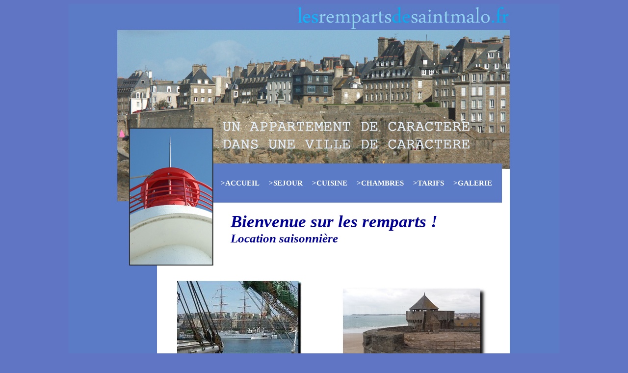

--- FILE ---
content_type: text/html
request_url: http://lesrempartsdesaintmalo.fr/
body_size: 1350
content:
<!DOCTYPE html>
<html>
    <head>
    <meta content="text/html; charset=UTF-8" http-equiv="content-type">
    <title>Location saisonnière à Saint-Malo intra-muros</title>
    <link rel="stylesheet" type="text/css" href="lesrempartsdesaintmalo.css">
    </head>
    <body>
        <table style="text-align: left; width: 1000px;" align="center" border="0" cellpadding="0" cellspacing="0">
            <tr>
                <td style="background-image: url(1.jpg);" colspan="1" rowspan="1" height="325" width="1000"></td>
            </tr>
            <tr>
                <td style="background-image: url(2.jpg); padding-left: 310px; padding-right: 120px; vertical-align: middle;" colspan="1" rowspan="1" height="81" width="1000">
                    <a class="menu" href="index.html">&gt;ACCUEIL</a><img style="width: 15px; height: 5px;" alt="" src="marge.gif">
                    <a class="menu" href="sejour.html">&gt;SEJOUR</a><img style="width: 15px; height: 5px;" alt="" src="marge.gif">
                    <a class="menu" href="cuisine.html">&gt;CUISINE</a><img style="width: 15px; height: 5px;" alt="" src="marge.gif">
                    <a class="menu" href="chambres.html">&gt;CHAMBRES</a><img style="width: 15px; height: 5px;" alt="" src="marge.gif">
                    <a class="menu" href="tarifs.html">&gt;TARIFS</a><img style="width: 15px; height: 5px;" alt="" src="marge.gif">
                    <a class="menu" href="galerie.html">&gt;GALERIE</a>
                </td>
            </tr>
            <tr style="font-style: italic;">
                <td style="background-image: url(3.jpg); padding-left: 330px; vertical-align: top; color: rgb(91, 122, 198);" colspan="1" rowspan="1" height="138" width="1000">
                    <br>
                    <span style="font-size: 35px; font-weight: bold; color: rgb(0, 0, 153);">Bienvenue sur les remparts !</span>
                    <br>
                    <span style="font-size: 25px; font-weight: bold; color: rgb(0, 0, 153);">Location saisonnière</span>
                </td>
            </tr>
            <tr>
                <td style="background-image: url(4.jpg); padding-left: 200px; padding-right: 120px; padding-bottom: 20px; vertical-align: top; text-align: justify;" colspan="1" rowspan="1" width="1000">
                    <img style="margin: 20px;" alt="" src="bassinvauban.jpg"><img style="margin: 0px;" alt="" src="Logo_wifi.jpg"><img style="margin: 21px;" alt="" src="A.jpg">
                    <br>
                    <br>
                    <br>
                    <span style="font-size: 14px; color: rgb(0, 0, 153); font-weight: bold;">
                        Dans un immeuble du 17ème siècle, l'intérieur des murs de Saint Malo, au 3ème étage, au dessus des remparts, un appartement type 3 de 65m2 pour la location saisonnière, situé à 30m de la plage de Bon Secours et du Bastion de la Hollande.
                        <br>
                        <br>
                        Avec des vues de mer sur le Grand Bé, tombeau de Chateaubriand, le Môle des Noires et la Cité d'Alet, les plages de Dinard, fief de Picasso : c'est un lieu calme et privilégié.
                        <br>
                        <br>
                        Bercé par le mouvement des marées et les senteurs marines, vous vous immergerez dans la Mémoire des Grands Hommes de la Cité Corsaire.
                        <br>
                    </span>
                </td>
            </tr>
            <tr>
                <td style="text-align: center; background-image: url(4.jpg); padding-left: 80px;">
                    <img alt="" src="A04.jpg">
                    <br><br>
                    <img alt="" src="plagebonsecours1.jpg">
                    <br><br>
                    <img alt="" src="A06.jpg">
                    <br><br>
                </td>
            </tr>
            <tr>
                <td style="text-align: right; padding-right: 110px; padding-top: 5px; font-size: 10px; color: rgb(255, 255, 255);" colspan="1" rowspan="1" width="1000">
                    C.-M. DUFOURT, janvier 2017
                </td>
            </tr>
        </table>
    </body>
</html>

--- FILE ---
content_type: text/css
request_url: http://lesrempartsdesaintmalo.fr/lesrempartsdesaintmalo.css
body_size: 216
content:
body { background-color: rgb(96, 117, 196); }
.menu { font-family: ; font-size: 15px; color: rgb(255, 255, 255); font-weight: bold; text-decoration: none; }
a.menu:hover { color: rgb(50, 50, 50); font-weight: bold; }